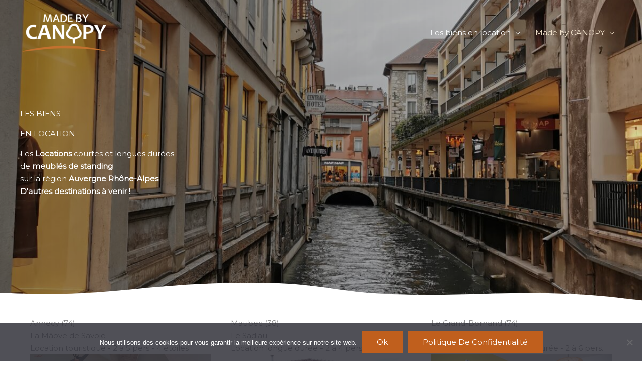

--- FILE ---
content_type: text/html; charset=utf-8
request_url: https://www.google.com/recaptcha/api2/anchor?ar=1&k=6Lc_C6ciAAAAAHvIPHb7Bw_---TkapnpLws9hjY_&co=aHR0cHM6Ly9tYWRlYnljYW5vcHkuZnI6NDQz&hl=en&v=PoyoqOPhxBO7pBk68S4YbpHZ&size=invisible&anchor-ms=20000&execute-ms=30000&cb=ns3ifsv8iixi
body_size: 48484
content:
<!DOCTYPE HTML><html dir="ltr" lang="en"><head><meta http-equiv="Content-Type" content="text/html; charset=UTF-8">
<meta http-equiv="X-UA-Compatible" content="IE=edge">
<title>reCAPTCHA</title>
<style type="text/css">
/* cyrillic-ext */
@font-face {
  font-family: 'Roboto';
  font-style: normal;
  font-weight: 400;
  font-stretch: 100%;
  src: url(//fonts.gstatic.com/s/roboto/v48/KFO7CnqEu92Fr1ME7kSn66aGLdTylUAMa3GUBHMdazTgWw.woff2) format('woff2');
  unicode-range: U+0460-052F, U+1C80-1C8A, U+20B4, U+2DE0-2DFF, U+A640-A69F, U+FE2E-FE2F;
}
/* cyrillic */
@font-face {
  font-family: 'Roboto';
  font-style: normal;
  font-weight: 400;
  font-stretch: 100%;
  src: url(//fonts.gstatic.com/s/roboto/v48/KFO7CnqEu92Fr1ME7kSn66aGLdTylUAMa3iUBHMdazTgWw.woff2) format('woff2');
  unicode-range: U+0301, U+0400-045F, U+0490-0491, U+04B0-04B1, U+2116;
}
/* greek-ext */
@font-face {
  font-family: 'Roboto';
  font-style: normal;
  font-weight: 400;
  font-stretch: 100%;
  src: url(//fonts.gstatic.com/s/roboto/v48/KFO7CnqEu92Fr1ME7kSn66aGLdTylUAMa3CUBHMdazTgWw.woff2) format('woff2');
  unicode-range: U+1F00-1FFF;
}
/* greek */
@font-face {
  font-family: 'Roboto';
  font-style: normal;
  font-weight: 400;
  font-stretch: 100%;
  src: url(//fonts.gstatic.com/s/roboto/v48/KFO7CnqEu92Fr1ME7kSn66aGLdTylUAMa3-UBHMdazTgWw.woff2) format('woff2');
  unicode-range: U+0370-0377, U+037A-037F, U+0384-038A, U+038C, U+038E-03A1, U+03A3-03FF;
}
/* math */
@font-face {
  font-family: 'Roboto';
  font-style: normal;
  font-weight: 400;
  font-stretch: 100%;
  src: url(//fonts.gstatic.com/s/roboto/v48/KFO7CnqEu92Fr1ME7kSn66aGLdTylUAMawCUBHMdazTgWw.woff2) format('woff2');
  unicode-range: U+0302-0303, U+0305, U+0307-0308, U+0310, U+0312, U+0315, U+031A, U+0326-0327, U+032C, U+032F-0330, U+0332-0333, U+0338, U+033A, U+0346, U+034D, U+0391-03A1, U+03A3-03A9, U+03B1-03C9, U+03D1, U+03D5-03D6, U+03F0-03F1, U+03F4-03F5, U+2016-2017, U+2034-2038, U+203C, U+2040, U+2043, U+2047, U+2050, U+2057, U+205F, U+2070-2071, U+2074-208E, U+2090-209C, U+20D0-20DC, U+20E1, U+20E5-20EF, U+2100-2112, U+2114-2115, U+2117-2121, U+2123-214F, U+2190, U+2192, U+2194-21AE, U+21B0-21E5, U+21F1-21F2, U+21F4-2211, U+2213-2214, U+2216-22FF, U+2308-230B, U+2310, U+2319, U+231C-2321, U+2336-237A, U+237C, U+2395, U+239B-23B7, U+23D0, U+23DC-23E1, U+2474-2475, U+25AF, U+25B3, U+25B7, U+25BD, U+25C1, U+25CA, U+25CC, U+25FB, U+266D-266F, U+27C0-27FF, U+2900-2AFF, U+2B0E-2B11, U+2B30-2B4C, U+2BFE, U+3030, U+FF5B, U+FF5D, U+1D400-1D7FF, U+1EE00-1EEFF;
}
/* symbols */
@font-face {
  font-family: 'Roboto';
  font-style: normal;
  font-weight: 400;
  font-stretch: 100%;
  src: url(//fonts.gstatic.com/s/roboto/v48/KFO7CnqEu92Fr1ME7kSn66aGLdTylUAMaxKUBHMdazTgWw.woff2) format('woff2');
  unicode-range: U+0001-000C, U+000E-001F, U+007F-009F, U+20DD-20E0, U+20E2-20E4, U+2150-218F, U+2190, U+2192, U+2194-2199, U+21AF, U+21E6-21F0, U+21F3, U+2218-2219, U+2299, U+22C4-22C6, U+2300-243F, U+2440-244A, U+2460-24FF, U+25A0-27BF, U+2800-28FF, U+2921-2922, U+2981, U+29BF, U+29EB, U+2B00-2BFF, U+4DC0-4DFF, U+FFF9-FFFB, U+10140-1018E, U+10190-1019C, U+101A0, U+101D0-101FD, U+102E0-102FB, U+10E60-10E7E, U+1D2C0-1D2D3, U+1D2E0-1D37F, U+1F000-1F0FF, U+1F100-1F1AD, U+1F1E6-1F1FF, U+1F30D-1F30F, U+1F315, U+1F31C, U+1F31E, U+1F320-1F32C, U+1F336, U+1F378, U+1F37D, U+1F382, U+1F393-1F39F, U+1F3A7-1F3A8, U+1F3AC-1F3AF, U+1F3C2, U+1F3C4-1F3C6, U+1F3CA-1F3CE, U+1F3D4-1F3E0, U+1F3ED, U+1F3F1-1F3F3, U+1F3F5-1F3F7, U+1F408, U+1F415, U+1F41F, U+1F426, U+1F43F, U+1F441-1F442, U+1F444, U+1F446-1F449, U+1F44C-1F44E, U+1F453, U+1F46A, U+1F47D, U+1F4A3, U+1F4B0, U+1F4B3, U+1F4B9, U+1F4BB, U+1F4BF, U+1F4C8-1F4CB, U+1F4D6, U+1F4DA, U+1F4DF, U+1F4E3-1F4E6, U+1F4EA-1F4ED, U+1F4F7, U+1F4F9-1F4FB, U+1F4FD-1F4FE, U+1F503, U+1F507-1F50B, U+1F50D, U+1F512-1F513, U+1F53E-1F54A, U+1F54F-1F5FA, U+1F610, U+1F650-1F67F, U+1F687, U+1F68D, U+1F691, U+1F694, U+1F698, U+1F6AD, U+1F6B2, U+1F6B9-1F6BA, U+1F6BC, U+1F6C6-1F6CF, U+1F6D3-1F6D7, U+1F6E0-1F6EA, U+1F6F0-1F6F3, U+1F6F7-1F6FC, U+1F700-1F7FF, U+1F800-1F80B, U+1F810-1F847, U+1F850-1F859, U+1F860-1F887, U+1F890-1F8AD, U+1F8B0-1F8BB, U+1F8C0-1F8C1, U+1F900-1F90B, U+1F93B, U+1F946, U+1F984, U+1F996, U+1F9E9, U+1FA00-1FA6F, U+1FA70-1FA7C, U+1FA80-1FA89, U+1FA8F-1FAC6, U+1FACE-1FADC, U+1FADF-1FAE9, U+1FAF0-1FAF8, U+1FB00-1FBFF;
}
/* vietnamese */
@font-face {
  font-family: 'Roboto';
  font-style: normal;
  font-weight: 400;
  font-stretch: 100%;
  src: url(//fonts.gstatic.com/s/roboto/v48/KFO7CnqEu92Fr1ME7kSn66aGLdTylUAMa3OUBHMdazTgWw.woff2) format('woff2');
  unicode-range: U+0102-0103, U+0110-0111, U+0128-0129, U+0168-0169, U+01A0-01A1, U+01AF-01B0, U+0300-0301, U+0303-0304, U+0308-0309, U+0323, U+0329, U+1EA0-1EF9, U+20AB;
}
/* latin-ext */
@font-face {
  font-family: 'Roboto';
  font-style: normal;
  font-weight: 400;
  font-stretch: 100%;
  src: url(//fonts.gstatic.com/s/roboto/v48/KFO7CnqEu92Fr1ME7kSn66aGLdTylUAMa3KUBHMdazTgWw.woff2) format('woff2');
  unicode-range: U+0100-02BA, U+02BD-02C5, U+02C7-02CC, U+02CE-02D7, U+02DD-02FF, U+0304, U+0308, U+0329, U+1D00-1DBF, U+1E00-1E9F, U+1EF2-1EFF, U+2020, U+20A0-20AB, U+20AD-20C0, U+2113, U+2C60-2C7F, U+A720-A7FF;
}
/* latin */
@font-face {
  font-family: 'Roboto';
  font-style: normal;
  font-weight: 400;
  font-stretch: 100%;
  src: url(//fonts.gstatic.com/s/roboto/v48/KFO7CnqEu92Fr1ME7kSn66aGLdTylUAMa3yUBHMdazQ.woff2) format('woff2');
  unicode-range: U+0000-00FF, U+0131, U+0152-0153, U+02BB-02BC, U+02C6, U+02DA, U+02DC, U+0304, U+0308, U+0329, U+2000-206F, U+20AC, U+2122, U+2191, U+2193, U+2212, U+2215, U+FEFF, U+FFFD;
}
/* cyrillic-ext */
@font-face {
  font-family: 'Roboto';
  font-style: normal;
  font-weight: 500;
  font-stretch: 100%;
  src: url(//fonts.gstatic.com/s/roboto/v48/KFO7CnqEu92Fr1ME7kSn66aGLdTylUAMa3GUBHMdazTgWw.woff2) format('woff2');
  unicode-range: U+0460-052F, U+1C80-1C8A, U+20B4, U+2DE0-2DFF, U+A640-A69F, U+FE2E-FE2F;
}
/* cyrillic */
@font-face {
  font-family: 'Roboto';
  font-style: normal;
  font-weight: 500;
  font-stretch: 100%;
  src: url(//fonts.gstatic.com/s/roboto/v48/KFO7CnqEu92Fr1ME7kSn66aGLdTylUAMa3iUBHMdazTgWw.woff2) format('woff2');
  unicode-range: U+0301, U+0400-045F, U+0490-0491, U+04B0-04B1, U+2116;
}
/* greek-ext */
@font-face {
  font-family: 'Roboto';
  font-style: normal;
  font-weight: 500;
  font-stretch: 100%;
  src: url(//fonts.gstatic.com/s/roboto/v48/KFO7CnqEu92Fr1ME7kSn66aGLdTylUAMa3CUBHMdazTgWw.woff2) format('woff2');
  unicode-range: U+1F00-1FFF;
}
/* greek */
@font-face {
  font-family: 'Roboto';
  font-style: normal;
  font-weight: 500;
  font-stretch: 100%;
  src: url(//fonts.gstatic.com/s/roboto/v48/KFO7CnqEu92Fr1ME7kSn66aGLdTylUAMa3-UBHMdazTgWw.woff2) format('woff2');
  unicode-range: U+0370-0377, U+037A-037F, U+0384-038A, U+038C, U+038E-03A1, U+03A3-03FF;
}
/* math */
@font-face {
  font-family: 'Roboto';
  font-style: normal;
  font-weight: 500;
  font-stretch: 100%;
  src: url(//fonts.gstatic.com/s/roboto/v48/KFO7CnqEu92Fr1ME7kSn66aGLdTylUAMawCUBHMdazTgWw.woff2) format('woff2');
  unicode-range: U+0302-0303, U+0305, U+0307-0308, U+0310, U+0312, U+0315, U+031A, U+0326-0327, U+032C, U+032F-0330, U+0332-0333, U+0338, U+033A, U+0346, U+034D, U+0391-03A1, U+03A3-03A9, U+03B1-03C9, U+03D1, U+03D5-03D6, U+03F0-03F1, U+03F4-03F5, U+2016-2017, U+2034-2038, U+203C, U+2040, U+2043, U+2047, U+2050, U+2057, U+205F, U+2070-2071, U+2074-208E, U+2090-209C, U+20D0-20DC, U+20E1, U+20E5-20EF, U+2100-2112, U+2114-2115, U+2117-2121, U+2123-214F, U+2190, U+2192, U+2194-21AE, U+21B0-21E5, U+21F1-21F2, U+21F4-2211, U+2213-2214, U+2216-22FF, U+2308-230B, U+2310, U+2319, U+231C-2321, U+2336-237A, U+237C, U+2395, U+239B-23B7, U+23D0, U+23DC-23E1, U+2474-2475, U+25AF, U+25B3, U+25B7, U+25BD, U+25C1, U+25CA, U+25CC, U+25FB, U+266D-266F, U+27C0-27FF, U+2900-2AFF, U+2B0E-2B11, U+2B30-2B4C, U+2BFE, U+3030, U+FF5B, U+FF5D, U+1D400-1D7FF, U+1EE00-1EEFF;
}
/* symbols */
@font-face {
  font-family: 'Roboto';
  font-style: normal;
  font-weight: 500;
  font-stretch: 100%;
  src: url(//fonts.gstatic.com/s/roboto/v48/KFO7CnqEu92Fr1ME7kSn66aGLdTylUAMaxKUBHMdazTgWw.woff2) format('woff2');
  unicode-range: U+0001-000C, U+000E-001F, U+007F-009F, U+20DD-20E0, U+20E2-20E4, U+2150-218F, U+2190, U+2192, U+2194-2199, U+21AF, U+21E6-21F0, U+21F3, U+2218-2219, U+2299, U+22C4-22C6, U+2300-243F, U+2440-244A, U+2460-24FF, U+25A0-27BF, U+2800-28FF, U+2921-2922, U+2981, U+29BF, U+29EB, U+2B00-2BFF, U+4DC0-4DFF, U+FFF9-FFFB, U+10140-1018E, U+10190-1019C, U+101A0, U+101D0-101FD, U+102E0-102FB, U+10E60-10E7E, U+1D2C0-1D2D3, U+1D2E0-1D37F, U+1F000-1F0FF, U+1F100-1F1AD, U+1F1E6-1F1FF, U+1F30D-1F30F, U+1F315, U+1F31C, U+1F31E, U+1F320-1F32C, U+1F336, U+1F378, U+1F37D, U+1F382, U+1F393-1F39F, U+1F3A7-1F3A8, U+1F3AC-1F3AF, U+1F3C2, U+1F3C4-1F3C6, U+1F3CA-1F3CE, U+1F3D4-1F3E0, U+1F3ED, U+1F3F1-1F3F3, U+1F3F5-1F3F7, U+1F408, U+1F415, U+1F41F, U+1F426, U+1F43F, U+1F441-1F442, U+1F444, U+1F446-1F449, U+1F44C-1F44E, U+1F453, U+1F46A, U+1F47D, U+1F4A3, U+1F4B0, U+1F4B3, U+1F4B9, U+1F4BB, U+1F4BF, U+1F4C8-1F4CB, U+1F4D6, U+1F4DA, U+1F4DF, U+1F4E3-1F4E6, U+1F4EA-1F4ED, U+1F4F7, U+1F4F9-1F4FB, U+1F4FD-1F4FE, U+1F503, U+1F507-1F50B, U+1F50D, U+1F512-1F513, U+1F53E-1F54A, U+1F54F-1F5FA, U+1F610, U+1F650-1F67F, U+1F687, U+1F68D, U+1F691, U+1F694, U+1F698, U+1F6AD, U+1F6B2, U+1F6B9-1F6BA, U+1F6BC, U+1F6C6-1F6CF, U+1F6D3-1F6D7, U+1F6E0-1F6EA, U+1F6F0-1F6F3, U+1F6F7-1F6FC, U+1F700-1F7FF, U+1F800-1F80B, U+1F810-1F847, U+1F850-1F859, U+1F860-1F887, U+1F890-1F8AD, U+1F8B0-1F8BB, U+1F8C0-1F8C1, U+1F900-1F90B, U+1F93B, U+1F946, U+1F984, U+1F996, U+1F9E9, U+1FA00-1FA6F, U+1FA70-1FA7C, U+1FA80-1FA89, U+1FA8F-1FAC6, U+1FACE-1FADC, U+1FADF-1FAE9, U+1FAF0-1FAF8, U+1FB00-1FBFF;
}
/* vietnamese */
@font-face {
  font-family: 'Roboto';
  font-style: normal;
  font-weight: 500;
  font-stretch: 100%;
  src: url(//fonts.gstatic.com/s/roboto/v48/KFO7CnqEu92Fr1ME7kSn66aGLdTylUAMa3OUBHMdazTgWw.woff2) format('woff2');
  unicode-range: U+0102-0103, U+0110-0111, U+0128-0129, U+0168-0169, U+01A0-01A1, U+01AF-01B0, U+0300-0301, U+0303-0304, U+0308-0309, U+0323, U+0329, U+1EA0-1EF9, U+20AB;
}
/* latin-ext */
@font-face {
  font-family: 'Roboto';
  font-style: normal;
  font-weight: 500;
  font-stretch: 100%;
  src: url(//fonts.gstatic.com/s/roboto/v48/KFO7CnqEu92Fr1ME7kSn66aGLdTylUAMa3KUBHMdazTgWw.woff2) format('woff2');
  unicode-range: U+0100-02BA, U+02BD-02C5, U+02C7-02CC, U+02CE-02D7, U+02DD-02FF, U+0304, U+0308, U+0329, U+1D00-1DBF, U+1E00-1E9F, U+1EF2-1EFF, U+2020, U+20A0-20AB, U+20AD-20C0, U+2113, U+2C60-2C7F, U+A720-A7FF;
}
/* latin */
@font-face {
  font-family: 'Roboto';
  font-style: normal;
  font-weight: 500;
  font-stretch: 100%;
  src: url(//fonts.gstatic.com/s/roboto/v48/KFO7CnqEu92Fr1ME7kSn66aGLdTylUAMa3yUBHMdazQ.woff2) format('woff2');
  unicode-range: U+0000-00FF, U+0131, U+0152-0153, U+02BB-02BC, U+02C6, U+02DA, U+02DC, U+0304, U+0308, U+0329, U+2000-206F, U+20AC, U+2122, U+2191, U+2193, U+2212, U+2215, U+FEFF, U+FFFD;
}
/* cyrillic-ext */
@font-face {
  font-family: 'Roboto';
  font-style: normal;
  font-weight: 900;
  font-stretch: 100%;
  src: url(//fonts.gstatic.com/s/roboto/v48/KFO7CnqEu92Fr1ME7kSn66aGLdTylUAMa3GUBHMdazTgWw.woff2) format('woff2');
  unicode-range: U+0460-052F, U+1C80-1C8A, U+20B4, U+2DE0-2DFF, U+A640-A69F, U+FE2E-FE2F;
}
/* cyrillic */
@font-face {
  font-family: 'Roboto';
  font-style: normal;
  font-weight: 900;
  font-stretch: 100%;
  src: url(//fonts.gstatic.com/s/roboto/v48/KFO7CnqEu92Fr1ME7kSn66aGLdTylUAMa3iUBHMdazTgWw.woff2) format('woff2');
  unicode-range: U+0301, U+0400-045F, U+0490-0491, U+04B0-04B1, U+2116;
}
/* greek-ext */
@font-face {
  font-family: 'Roboto';
  font-style: normal;
  font-weight: 900;
  font-stretch: 100%;
  src: url(//fonts.gstatic.com/s/roboto/v48/KFO7CnqEu92Fr1ME7kSn66aGLdTylUAMa3CUBHMdazTgWw.woff2) format('woff2');
  unicode-range: U+1F00-1FFF;
}
/* greek */
@font-face {
  font-family: 'Roboto';
  font-style: normal;
  font-weight: 900;
  font-stretch: 100%;
  src: url(//fonts.gstatic.com/s/roboto/v48/KFO7CnqEu92Fr1ME7kSn66aGLdTylUAMa3-UBHMdazTgWw.woff2) format('woff2');
  unicode-range: U+0370-0377, U+037A-037F, U+0384-038A, U+038C, U+038E-03A1, U+03A3-03FF;
}
/* math */
@font-face {
  font-family: 'Roboto';
  font-style: normal;
  font-weight: 900;
  font-stretch: 100%;
  src: url(//fonts.gstatic.com/s/roboto/v48/KFO7CnqEu92Fr1ME7kSn66aGLdTylUAMawCUBHMdazTgWw.woff2) format('woff2');
  unicode-range: U+0302-0303, U+0305, U+0307-0308, U+0310, U+0312, U+0315, U+031A, U+0326-0327, U+032C, U+032F-0330, U+0332-0333, U+0338, U+033A, U+0346, U+034D, U+0391-03A1, U+03A3-03A9, U+03B1-03C9, U+03D1, U+03D5-03D6, U+03F0-03F1, U+03F4-03F5, U+2016-2017, U+2034-2038, U+203C, U+2040, U+2043, U+2047, U+2050, U+2057, U+205F, U+2070-2071, U+2074-208E, U+2090-209C, U+20D0-20DC, U+20E1, U+20E5-20EF, U+2100-2112, U+2114-2115, U+2117-2121, U+2123-214F, U+2190, U+2192, U+2194-21AE, U+21B0-21E5, U+21F1-21F2, U+21F4-2211, U+2213-2214, U+2216-22FF, U+2308-230B, U+2310, U+2319, U+231C-2321, U+2336-237A, U+237C, U+2395, U+239B-23B7, U+23D0, U+23DC-23E1, U+2474-2475, U+25AF, U+25B3, U+25B7, U+25BD, U+25C1, U+25CA, U+25CC, U+25FB, U+266D-266F, U+27C0-27FF, U+2900-2AFF, U+2B0E-2B11, U+2B30-2B4C, U+2BFE, U+3030, U+FF5B, U+FF5D, U+1D400-1D7FF, U+1EE00-1EEFF;
}
/* symbols */
@font-face {
  font-family: 'Roboto';
  font-style: normal;
  font-weight: 900;
  font-stretch: 100%;
  src: url(//fonts.gstatic.com/s/roboto/v48/KFO7CnqEu92Fr1ME7kSn66aGLdTylUAMaxKUBHMdazTgWw.woff2) format('woff2');
  unicode-range: U+0001-000C, U+000E-001F, U+007F-009F, U+20DD-20E0, U+20E2-20E4, U+2150-218F, U+2190, U+2192, U+2194-2199, U+21AF, U+21E6-21F0, U+21F3, U+2218-2219, U+2299, U+22C4-22C6, U+2300-243F, U+2440-244A, U+2460-24FF, U+25A0-27BF, U+2800-28FF, U+2921-2922, U+2981, U+29BF, U+29EB, U+2B00-2BFF, U+4DC0-4DFF, U+FFF9-FFFB, U+10140-1018E, U+10190-1019C, U+101A0, U+101D0-101FD, U+102E0-102FB, U+10E60-10E7E, U+1D2C0-1D2D3, U+1D2E0-1D37F, U+1F000-1F0FF, U+1F100-1F1AD, U+1F1E6-1F1FF, U+1F30D-1F30F, U+1F315, U+1F31C, U+1F31E, U+1F320-1F32C, U+1F336, U+1F378, U+1F37D, U+1F382, U+1F393-1F39F, U+1F3A7-1F3A8, U+1F3AC-1F3AF, U+1F3C2, U+1F3C4-1F3C6, U+1F3CA-1F3CE, U+1F3D4-1F3E0, U+1F3ED, U+1F3F1-1F3F3, U+1F3F5-1F3F7, U+1F408, U+1F415, U+1F41F, U+1F426, U+1F43F, U+1F441-1F442, U+1F444, U+1F446-1F449, U+1F44C-1F44E, U+1F453, U+1F46A, U+1F47D, U+1F4A3, U+1F4B0, U+1F4B3, U+1F4B9, U+1F4BB, U+1F4BF, U+1F4C8-1F4CB, U+1F4D6, U+1F4DA, U+1F4DF, U+1F4E3-1F4E6, U+1F4EA-1F4ED, U+1F4F7, U+1F4F9-1F4FB, U+1F4FD-1F4FE, U+1F503, U+1F507-1F50B, U+1F50D, U+1F512-1F513, U+1F53E-1F54A, U+1F54F-1F5FA, U+1F610, U+1F650-1F67F, U+1F687, U+1F68D, U+1F691, U+1F694, U+1F698, U+1F6AD, U+1F6B2, U+1F6B9-1F6BA, U+1F6BC, U+1F6C6-1F6CF, U+1F6D3-1F6D7, U+1F6E0-1F6EA, U+1F6F0-1F6F3, U+1F6F7-1F6FC, U+1F700-1F7FF, U+1F800-1F80B, U+1F810-1F847, U+1F850-1F859, U+1F860-1F887, U+1F890-1F8AD, U+1F8B0-1F8BB, U+1F8C0-1F8C1, U+1F900-1F90B, U+1F93B, U+1F946, U+1F984, U+1F996, U+1F9E9, U+1FA00-1FA6F, U+1FA70-1FA7C, U+1FA80-1FA89, U+1FA8F-1FAC6, U+1FACE-1FADC, U+1FADF-1FAE9, U+1FAF0-1FAF8, U+1FB00-1FBFF;
}
/* vietnamese */
@font-face {
  font-family: 'Roboto';
  font-style: normal;
  font-weight: 900;
  font-stretch: 100%;
  src: url(//fonts.gstatic.com/s/roboto/v48/KFO7CnqEu92Fr1ME7kSn66aGLdTylUAMa3OUBHMdazTgWw.woff2) format('woff2');
  unicode-range: U+0102-0103, U+0110-0111, U+0128-0129, U+0168-0169, U+01A0-01A1, U+01AF-01B0, U+0300-0301, U+0303-0304, U+0308-0309, U+0323, U+0329, U+1EA0-1EF9, U+20AB;
}
/* latin-ext */
@font-face {
  font-family: 'Roboto';
  font-style: normal;
  font-weight: 900;
  font-stretch: 100%;
  src: url(//fonts.gstatic.com/s/roboto/v48/KFO7CnqEu92Fr1ME7kSn66aGLdTylUAMa3KUBHMdazTgWw.woff2) format('woff2');
  unicode-range: U+0100-02BA, U+02BD-02C5, U+02C7-02CC, U+02CE-02D7, U+02DD-02FF, U+0304, U+0308, U+0329, U+1D00-1DBF, U+1E00-1E9F, U+1EF2-1EFF, U+2020, U+20A0-20AB, U+20AD-20C0, U+2113, U+2C60-2C7F, U+A720-A7FF;
}
/* latin */
@font-face {
  font-family: 'Roboto';
  font-style: normal;
  font-weight: 900;
  font-stretch: 100%;
  src: url(//fonts.gstatic.com/s/roboto/v48/KFO7CnqEu92Fr1ME7kSn66aGLdTylUAMa3yUBHMdazQ.woff2) format('woff2');
  unicode-range: U+0000-00FF, U+0131, U+0152-0153, U+02BB-02BC, U+02C6, U+02DA, U+02DC, U+0304, U+0308, U+0329, U+2000-206F, U+20AC, U+2122, U+2191, U+2193, U+2212, U+2215, U+FEFF, U+FFFD;
}

</style>
<link rel="stylesheet" type="text/css" href="https://www.gstatic.com/recaptcha/releases/PoyoqOPhxBO7pBk68S4YbpHZ/styles__ltr.css">
<script nonce="VJ2FEhvSBHEz_zn1seGerA" type="text/javascript">window['__recaptcha_api'] = 'https://www.google.com/recaptcha/api2/';</script>
<script type="text/javascript" src="https://www.gstatic.com/recaptcha/releases/PoyoqOPhxBO7pBk68S4YbpHZ/recaptcha__en.js" nonce="VJ2FEhvSBHEz_zn1seGerA">
      
    </script></head>
<body><div id="rc-anchor-alert" class="rc-anchor-alert"></div>
<input type="hidden" id="recaptcha-token" value="[base64]">
<script type="text/javascript" nonce="VJ2FEhvSBHEz_zn1seGerA">
      recaptcha.anchor.Main.init("[\x22ainput\x22,[\x22bgdata\x22,\x22\x22,\[base64]/[base64]/[base64]/[base64]/[base64]/[base64]/[base64]/[base64]/[base64]/[base64]\\u003d\x22,\[base64]\\u003d\\u003d\x22,\x22wrFgw5VJw6YOw4o8KjvCihnDplEGw5TCoiBCC8Ozwqsgwp5WGMKbw6zCssOYPsK9wpLDqA3CmjXCnDbDlsKYOyUuwoBLWXI4wq7Dono9MhvCk8KOO8KXNX7DhsOER8O/QsKmQ3jDvCXCrMONd0smXcOqc8KRwo3DoX/Ds043wqrDhMO9V8Ohw53Co0nDicODw4PDhMKALsOBwpHDoRR2w7pyI8Knw6PDmXdXWW3DiD5nw6/CjsKYVsO1w5zDrMK6CMK0w7JbTMOhZMKqIcK7LWwgwplvwqF+woR2wpnDhmRqwpxRQW3CrkwzwqXDmsOUGQkff3F6cyLDhMOGwrPDoj5Nw4MgHzBZAnBawok9W3kCIU0yGk/ChAF5w6nDpyLCjcKrw53Ch0Z7LkESwpDDiF/CpMOrw6ZLw4Zdw7XDncKgwoMvcRLCh8K3wq8PwoRnwoHCicKGw4rDtFVXexlgw6xVNlohVBHDj8KuwrtVW3dGQnM/wq3CnnTDt2zDpzDCuC/DkcKdXjoGw7HDug1gw6/Ci8OINzXDm8OHRcKhwpJnTsKyw7RFFR7DsH7DsHzDlEpWwrNhw7cpdcKxw6kiwoBBIjxiw7XCphPDkkU/w6ldZDnCvcKrciIgwokyW8OlXMO+wo3DiMKpZ01GwqEBwq0cGcOZw4IRNsKhw4thasKRwp1LZ8OWwowqP8KyB8O7BMK5G8Otd8OyMRfCgMKsw69xwoXDpDPCrUnChsKswoQHZVkKF0fCk8OuwrrDiAzCssKTfMKQIjscSsK/wo1AEMOAwoMYTMOSwptfW8O4NMOqw4YyCcKJCcONwq3CmX5Pw7wYX1bDuVPCm8K/wpvDkmYOAijDscOtwpA9w4XCqMOHw6jDq3TCmAs9Em08D8O9wqRraMO8w53ClsKIR8KxDcKowpAjwp/DgX7Cq8K3eFUvGAbDg8KHF8OIwpHDvcKSZD/CtwXDsXxGw7LChsO6w5wXwrPCrG7Dq3LDpR9ZR18cE8KebsOPVsOnw7cOwrEJIBrDrGcUw4dvB2LDisO9wpRmVsK3woc7c1tGwrhFw4Y6c8O8fRjDpFUsfMO0PhAZScKKwqgcw7nDqMOCWxHDoRzDkS3ClcO5Mz/CvsOuw6vDhm/CnsOjwpbDsQtYw43CvMOmMRNywqI8w587HR/DsUxLMcOgwrh8wp/DsBV1woNiQ8ORQMKJwoLCkcKRwp7CqWsswpJrwrvCgMOHwpzDrW7DlsOcCMKlwpHCsTJCBnciHjPCo8K1wolUw5BEwqE0GMKdLMKbwrLDuAXCqzwRw7xdFX/DqcKuwoFceGF3PcKFwqo8Z8OXcF99w7A6wpNhCx7ChMORw4/Ci8OkKQxpw5TDkcKOwp/DsRLDnFXDi2/[base64]/DssK1w44KLSHDqcOXY0JxGcKkw6vCksO3w6/DjsOqwqDDk8O6wqLCuH5jS8KHw4kLRwkjw5nDpDzDjsOiw5HDksOLccOnwq/CocOtwqXCvyhcwq8Ra8O5wqNwwoZSw5vDnsKjDnXDlxDCqxxgwqw/QMOkwr3DmsKSRcK4w43CjsKWw5t0EBDDkcKzwrnCs8O7WXfDngxtwoLDqAczw5XCqXbCmGRcOlVLaMOmCAhPcnTDj1jCrcO2w7PCg8OyGkzCsBPCtAMjFRzCusOkw4FtwoB0wphPwoJMZSPCjF3DvsO5d8OteMK+eGARwq/ClkE/w53Chl/CiMO4YsOLSTzCiMO6wp7DqcKMw64Vw4nCk8KTwonCgERXwoBoG1/DpcKsw6DCqcK2Tg8oFwIfwqcgPMKTwqJqGcO/wozCtMOEwrLDjsKHw4pKw7LCvMOaw5lqw7FowrjCuzg6BsKKS3dGwp7CscOgwoBRw5hzw5bDoyM2YsKiFMO+Ckw9UEd3J0MwUxbCtwrDsxbCksK3wrg0wqzDp8OPXko/[base64]/[base64]/wp/Dp8Oswok/w40dw5ofwpvDh8KFd8OePMOzwop2wo/CsVTCtsO3K0x2ZcOKE8KTcF94REvCusOoZMO+w6oXMcK2wrVAwrB2wppDTsKnwoLCtMOdwoYDGMKKSsOPQz/Dq8KYwqXDhcK0wrHChnJrO8KRwpfCnkgaw67DjMOeC8ONw4bClMOjWVhxw7rCtz0RwpbChsKYalc9dcOFZBXDlcO0wo3DmilKEsK/K0DDlcKWXz4KecOWaU1Nw4TCmkkkw7BWAE7DvsKPwq7DkMOjw6jDlcOyWsOvw6PCjsOKUsOtw7fDhcKQwpvDhHwuFcOtwqLDhsORw6YMHx4HRsOsw6/DvzJKw4Bzw5TDt01UwoPDk07CicKNw4HDvcO5woPCicKJdcOlM8KJdcOmw4B/wrxCw5Ulw53CucOTw60uU8KVb0LClR/CuDDDn8K2wp/CrVfCv8K0dTd2cSfCuyrClsOyH8KbcH7CvsKbX3IyRcOpdUfCscK0McOaw61wan0Bw5nDrMKqwqPDkC4cwqTDlMK5G8K/AcOkfjXDll5wewrDijbCtxXDkHAMwo5IYsOWw7lUUsO9fcKvWcOnwqZbLRXDk8OLw4lwFMO6wp4GwrXCkxd/[base64]/DjErDqAPDqCMjAsOQG8KUHsOaw4w5w4ESwrLDicKGwq/CvBHCqMOjwqAawojDnwLDgmhOaAwACWHCv8KAwowbN8O5wq1/wpUhwrwrcMOow6/CvcOlQBh1P8OkwpRCw57CoypMLMOBSnjCg8ObE8Kuc8O2wolOw4JiecObG8KbIsOJw4zCl8O/wpTCiMOUAR/CtMOCwqMBw6/DiWx9wrVEwrvDuwQhwpPCpjtEwozDqsKLKAo4AMKCw6Z2PX/Dhn/[base64]/CicO6w7htY8OwTTbCvi3CicK6XlLCnhB/G8KRwq8nw5PCmsKlEQHChX4FFMKKGMK6NiMSwqI2WsOwHMOIRMKIwrAqwpYvR8OQwpY2JRBsw5N0S8O2wo1Jw6NPw6fCqEhKGMOLwoMiw5cQw6TDt8O0wozCmMKoTMKYR0cvw6x/a8OOwqLCqhPDlMKuwoLCr8KPDh3DtjvCpcK0XcOkJlUALkIQw6PDt8OXw783wpRGw6xXw7JTfwN9I0E5wp/CnWxcHsOjwpjCjMKYP3jDjMKGXRUPwohadsO1w4DDj8O9w6lEAGMaw5RyYMOoLDXDhMK9wpIrw57DscOwBMK6TMO+acORXsOvw73DvcOjwqPDgSPCk8KXTMOJwpgdDmrDjg/Cj8O7w7PDucKHw5LCrkfCl8Opw78qTMKmQsKOU2Uzw5Jdw55FcXgwA8KEdBHDghnCrMOcYwrChxHDlGcnHcK0wonCpcOdw6hrw4QNw54vfMKzVsOHccKwwpY5dMKCw4QWMB/[base64]/[base64]/[base64]/DiMOVw4JvGsOcRQAqwqjCs8KvasOdw5rDh3rCoFouXy86dQ7DlMKYwrrCqU8DQsOYHsOIwrPDo8OfN8OUwq8ICMO0wpoRwqhgwrHChMKHBMKswpbDgcKCN8OEw4rCmsOpw5jDrG7DkCh8wq1AAMKpwqDCs8KuScKVw4HDh8OcKR8/w7vDksOAN8K0csKswogQYcOLMcK8w7tCe8K7WhBdw4XCgsOrAWxrN8KDw5fDog5mCm/CqsOERMO/UmtReUbDvsO0DB9rPUVuMsOgVVHCmMK/YcKhGcKAwo3ClsOZKCXCimFEw4nDosOFwozCjMOcfivDuWjDkcOAwpcYbwfDlsOVw5XCnMK/IMKzw4E7BEDCsE5nJD3DvMOvNjHDi17DsCRUwrh8QB/[base64]/PQQdwqN3U8OHw51EWMOTcMOAw6/DvTjDqsOPw6fCiQl3woPCulnCkcK5OMKNw5HChDNNw5ltAMOkwpNWH23ChVNbQ8OIwpXDkMO8w7XCph5SwpckOQHCvw/[base64]/DhMK4w7HCkMKuVMO7BmIlKcKNaGkVw4vDg8Ocw4vCl8O4w7Bbw5VBKMO/wozDkADDrXgOw7lfw5hPwqHDpnwDDGpkwo5dwrHCoMKrcG4ITsO6w58QRm1+w6t4woM9NFY2wp/Cv1DDsWoDSMKQYBzCtcOmF15XGHzDgsOswovCkxAKcsOow5jCtCZ2JUfDqwTDrUgiwrY2J8OCw47CmcK0Wnwqw7XDsATCihwnw4wfw7PDqToyTEQ5wqDCucOrMcKsXWTChVDDrMO7wpTDrmIYa8KmelrDtCjCj8KrwqhuThvCo8K5TkcjRS/ChMOLwo4zwpHClcOnw5HCm8OJwo/CnHXChUk7Lmlrw4/DuMOaCyrCnMOPw5BTw4TDn8KBwqXDkcO3wqnCjsK0w7bCpcKjS8OaacKdw4/CmkNJw5jCoAcIRsOSExwQKcOfw5t6wphgw5XDuMOFHUt7wr0CWMOQwr52w6TCtGXCqUrCqz0cwobCm11dw5ZKOWPCrUjDt8OXJMODW3QuJMKZecOBaG/DiS/CvMKFVjLDqcOJwozClT9NcMONaMKpw4BpeMKQw5PDuggtw67CssOYMh/Drg7Cn8Kjw6fDjwzDqn04W8K6KC7Dq1zDsMOQw5cmPMKdSz0fXcKpw4PCtDXDtcK+NcOfwq3DmcKbwosregzCr17DkXgdw6x1wo/DiMKGw4nCp8K0w5rDjFhvTsKWYlZuTEfDvT4AwrHDo3HClHfDmMObw7F9wpofFMOAJ8OcfMKGwqp8ShDCjcKaw6lMG8ObVSjDqcOqwprDhcK1UQDComddasKewrrCkQbDvi/CnzvCncOeEMOww590OsO8UQkWHsOOw6nDusKewrw1CH/Di8Kxw4PCuV/[base64]/wq/CrMKrw7YRLsOsCcKlC3lba3QYeMOmwpdQwrEhwowqw6Nsw59rwqIDw4vDvMOkMS5Ow4RMYDvDtsKCPMKtw7bCrMOiMMOlCT/DkT/CkMKiVAXCgcKiwoDCt8OpasOpdcOyNMKLQQLDucKhSxMtw7dZMMOow7kzwobDrcKlPg19wohoRMKDQsKTEjXDl03Cv8K2KcOLDcKtXMOeEXdiw7AAwr0Nw5oHVMOBw7/[base64]/Dt8KWwqLCgzjCrz/CsHJBMGTDnynCuQHCosOgc8KhfkIqCnHCnMOONHDDpsODw5fDucOTOBcswpfDhRTDrcKIw7xBw7suLsK3F8KhYsKWPCfDtG/Cl8OYHEJNw4d0woV0wr/DgnMYZW8XP8OpwqttfzLDh8KwQ8KlBcK7wo1ew6HDmDPCn0vCpXzDhcOPAcK9B2hHKypiXcKhCsK6NcO6IC45w6fCsTXDgcOtXcKHwrnCt8Otw7BMQMK6wo/Cl3jCqcK3wo/CmidTwo9+w5jCrsOiw7DCuUXDtyAhwpPChcKiw5gOwrXDuzQMwpzClnxvFMOEHsOIw6Fmw5l4w7DCgcKOQDFcw7wNw6zComDCg3DDq0HDlmUtw4J0XcKfX3rDsxkYcF0LR8OUwp/CoB5Dw63Di8OJw7PDulNgO3tlwr/DtWjDuAYEX1QcHMKdwpdHVsOuw6XChydMOMKTwqzCvcKyMMOaPcOQw5tcbcOgXiUWbsKxw73Cj8KYw7I4w4tPHEDDpDfCvMKsw7DDvMKiHQMlIldaTxbDphLDk2zDi05bw5fDlX/Ci3XDg8KmwoNBwr0QO0l7EsOow7/[base64]/DjcKtFm8PLhjDpMKXQjnDiyDDmxbCiMKPw6HDnMKqBE/Doioiwqgcw7h2wqxmwrpCQMKBUx16B0/CrMK5wrQlw6J8AsOvwoQXw6PDoFvDhcK2M8Knw4fCg8KoOcO5wovCsMO8cMOXZMKmw5DDnMOdwr8Pw4QawqnDk18awqLCqCTDr8Oywrx3w6nCqMOxVTXCjMO0EgHDpUnCvcOMPHfCjsOnw5XDkQcvwq5CwqJBbcKmU2Z/eXZGw4lGwqPDrgsKZ8O0OMK0XcOOw6PCvsO3BDvChsOxfMKLF8KuwqQPw4ouw6/[base64]/Dq8Okw5BQLnrCtMKxVTTDsl4PwrLCrhLCqWrDoDZ7wpPCvTLCvxA5ODtzw4zCgnzCusOIRlBzbMOkXmjCu8OgwrbDsSrCosO1AHlWwrF7wrdpDhjCpD/CjsOpw740wrXCgTPDsltcwoPDslpLGDpjwpwRwo/Cs8Ogw4sDwoRgS8OcKWcAFVECbEjDqMKkw5g6w5ELw5LChMK0L8KcdcONMF/DtTLDisOfTisHP1pUw4J4E0vDlMKsccOrw7PDkVzCi8KbwrXDpMKhwrHDsw/CqcKqSlLDpcKPwo7Cs8Khw7jDhcO2Ik3CokzDhMKbw4vCsMKPWcOIw57DrV8iIx49S8OmaFVjEMO4O8O4BFhXwrnCp8O+YMKlREAiwrLCmlAowqkMBcKvwqLCqFsXw48cCsKhw5fCr8Ovw5LCrMK1UcKdCBgXKg/Di8Kow5cQwqwwE2Nzw4zDklLDpMK0w4/CgsOiwonCl8OowqhTQsK7WVzCrGjDncOJwrVdGMKiJXrCpDDDj8KLw6bDkMKkdwjDlMK/HQzCiEglYsOJwpXDj8KHw74kGWcIYgnClsOfw60GVMOVIX/[base64]/Cr3UCOhxZw5PClgTDoEAwSzoFahR8w7rCjSV+ChRpUMKmw6oMw7PCj8OYbcOwwrFKFMOtEcOKUGV+wqvDgybDqMKtwrbCiW/DhnPDiikZSBs3QyA6SsO0wppbwpBEAyMOwr7CjQRGw7/CpT1ywqgnDVLCkUgqwprCq8Kow4IfF3XCljjDncKLOsO0wqXChlNiNsO8w6XCscKgJUp4worDscOmEMONwpDDnHzDlWI7TcKtwpbDk8OpdsKhwpFTw4AjCHHCi8KLPwZSEh/CgwfDvcKHw4/Cp8OCw6TCvcOlbcKawrbDvhnDggrDoEk4wrDDs8KFfMKnXsKIFx4hwrk2w7d4aibCnyR6w7jDlxrCpxArw4XDgzDCumtGw6fCv2AEwrZMw5LDsjfDryIfw7XDhUFxQC1Dd3PCkiciGsO+SX7CpMOgXsONwpJlG8KwwovCiMOWw5PClA/CoiwqJzopC20tw4jDsTVPdD3DoioAwoDCksOgw45TC8OtwrXDtFkiRMKsQyjClj/Dhlgdwr/Dh8O8NwVvw7/DpQvCpcOdAcKZw7ktwpsewosYe8OPQMKRw6rCosOPMT5KwovDmsKjw6RPRcOCw43DjBrCmsOJwrkww4TCt8ONwrTCt8KPwpDDlcKxw65Hw5rDrsOiYDlmTMK5wr/[base64]/CiinClEU7w4rCj14XTUgQwrhSMcOYIMKVw4PCsEXCv0HCm8KdSMK8PwdhTgMRw6bDosKYw5/Cmk1bTjrDvjAdJsKdWSRzQTnDiH/[base64]/[base64]/Dq8OZwq3DqsKHPRFRw4HCi8O2wrHCoSbCnxV5w6h7acOdfMOywobCkMKcwonCtVXCoMOCKMKVD8Kzwo3DvU1/aWFVVcKXesKdH8KNwrfCmsOPw6EQw65iw4/ClQc5wrnCpWnDr2HCtW7Cumolw4bDnMKmYsKawptFdRgpwr3Cs8O7IX3Cu3RBwpUkwrRdPsKHa0p0TcK1FD/DhgImwokNwpfDvcO0c8KVZ8OMwqtvw73Cj8K7ZMKIa8KvTcO5K0Qiw4HCl8KDKTXCuEDDosKlQl0GcDcaBl3Co8O8OsO2w7hXFcKJw5NHGE/DpiPCtS3Cgn7CtsKwfjzDlMO/MsKnw4kfQ8KRABLCj8KEKRI6WsKiZw9uw4lNecKQYAjDn8O1wq/DhBZnQMKbXREVwpg5w4nCmcOGCMKufMOvw4Zdw4/Dl8KLw6/CpmQ9D8Krw7hAwq7Ct0cyw53CiGDCisKAw50YwonCi1TDqRF6woVHQsKTwq3ClxbCisO5wpHDq8O+wqgIG8ORw5QdTsK9DcKiYsKuwovDjQBcwrdYSkkHM0YAEjvDu8KadlrCtsO0YMOiw7fCgRrDksKOe0w/PcK/aQM7dcKeLBnDnCA9E8Kww4DCl8OvMVjCtT/DvsODwpvCgMKpYMK1w77CpBnCusKuw6xlwrkISgjDuAAbwrNIw41afWV4worCucKTO8O8D1rDtkcAwq/DjcOjwoHDpEsdwrPCicKucMKeNjJwcSHDjVIgRMO3wozDkU4sNmRieQ/Ck1bDkCUOwqYyCkfCsBbDj3ZXGMOzw7zDm0nDocOBTV5bw6R7U0Vbw4DDu8Kkw70Fwrs4w7ldwo7DixsfUHHCiW0DfMKOP8KfwqTDvQXCsR/CiQN8e8KGwqBfCBjCiMO8wq/CgiTCtcOBw5HCk2lFH2LDtkbDgcOtwptaw5DColt8w6/DvXUtwpvDnWwjbsK4TcKcfcOFwp5VwqrDjcO7NmnDgTbDnS3CmU3DslnChnXCuwzCkMK0HcKCZ8ODNcKoYXXCmld8wrbCp0omDk0HDi/DjGbCo0XCrsKKUnFiwqJBwpldw4DDh8OjUWktw5/CpcKTwofDjMKkwpPDksOIfl7ClTQRCMKPwqTDrEYowrdcbk7DsiZuw5vCgsKJZErCqsKif8O7w7bDnD8tHsOEwpfCnDxUF8OXw6cFw5drwrXDnBLCtQwpDMOvw64gw6Abw6s8esKxURnChcK+w5obG8O3b8KNKmXDssKaKkIvw6Exw47CmcKhRyDCucOXRMKvRMK/ecOResO7N8KZwozClxYGw499ZMKqa8KUw4lkw75NVMOGQsKZW8O/dMKDw6UvGkvCsn/DtcOfw7rDj8OjecO6wqbCr8Krw5ZBBcKDfcOJw4EowpRbw6xmw7VNwo3DqcKqw73DmxQhT8KxFcO8w5hqw5XDvMKcw40iQD99w4TDpGBdCBzCqkkvPMK/w5UUwr/Chx51woLDryvCicKPwrbDpcOIwo7Cm8K9wroXcsKtDnzCisKIFcOqY8KkwpRawpPDhkN9wpvDtXpjw4fDvHNkeAXDl0zCjsK5wqPDrsO+woFAFDR8w4TCisKGScOPw7B/wr/CjMONw7jDlsKsNsOIwrrClF4Tw5AFUC8ww4Qoc8KKXyFjw7o1wqDClWMUw5LCvMKnRwIbXz7DtiXCocOQw5bDjMKqwrhPX0tNwpbCoxjCgcKNBUR8woDCqsKdw5Y3CndHw4/DvF7CpMKwwp0wesKwTsKqwqfDqXjDkMKcwokawrUnAsOYw6o5YcKuwoLClsKVwo/[base64]/[base64]/w79/HMOWGhbDuwtFwoIpasKmMsKswrk8w77DocO1JsKuL8OfGiM0w7fDkMKER1pdTsKQwqkVwpPDqTbCun/[base64]/ChRfDqcKvYcK6WMOlR8OrwrYmw67Dk1New5M3cMOYw7nDnsOuXD4gworCqsKhb8K2UW4hw51Kf8OZw4dcIMO3bMOrwr8RwrnCj38fAcKEOcKnMnzDqMOQfcO4w6TCogIzMG58M0gyIlcyw6fDjRp/a8OBw4jDlcOIw6/DncOWecK/wrjDrsO0w7vDjg9jf8O+aRrDrsOaw5cIw4LDucOiI8KjYBXDgS3Cn2Rywr/CjsKcw7x4FEA+IMOtNVbCusK4woLCpUlpdMKVfgTDmS5Ow4PCscOHdEXDrS1+wpfCuS3CogZvJ3fCuBsCCSEybsKTw6vDkGrDjMOPVzkNwqxZw4fCoEcTQ8KhAh/CpyADw5jDrWcGa8Ogw6fCsxhKWDPCvcKxVhctIR/CskgNwoVrw61pZXlLwr0FJsO/W8KZFRIbJntdw6PDrMKLdjXDlTYjFBnCgX4/ZMKcBMOEw4Yuegdxw5YCwpzCizjCgMOkwqh6a0/DusKuanfCuyMuw6ZMMRs1OCx6w7PCmcOXw73DmcKfwrvDpQbDh2ZMRsOjwpltFsKhNG3DonwswrXDq8KJwrvDv8KTw4LDihPDiBrDncOtw4YZwoDCusKocE56M8KYw6LCmi/DjALClUPCt8KuHk9LHlxdH1V3wqEWw5pEw7rDmcKfwqY0w4TDtBLDlnHDkQ9rDsK4SENKGcOST8K7wpHDmsOFLhJNw5HDn8K5wqpDw5HCtsKsZWbDnsKlM1rDilhnw7o2RcK3WXRpw5Abwr0HwpvDsjfCoCt+w6XDoMK0w6NXWcOew4/DqcKbwrbDm1PChg9seRfCj8OnYAcWwrt2wpBYw5DCvQlYZMK2SGIURl3CosK7wrfDvG1XwpYkLUoIDiN9w7l/E3YWw7hRwrI+dxpnwpvDn8Kiw6rCqsKywqdJKsOEwovCmsOEMDjDknvDnsOQF8Oof8OLw6TDqcKZXyd3dVfCmHoqT8OTVcK5NHg/ZDYbwoouw7jCkcKaa2U6O8Kzw7fDtcOcEsKnwoHDmsKTR0zDpkMnwpVRIw1qw6gsw5TDmcKPN8KgegchS8KzwrAWOEFTQj/DvMOWw5ZNw4bDpCnCnCkyfSRlwoZAw7PCsMOywqtuwoDCtTPDs8O/NMOtwqnDnsOQYkjDogPDuMOCwooHVBUXw6Iowoxhw7/CqiXCrAEzesO7URMNwrDCpxbDg8K0K8KXUcOVEsOtwo3CgcKww5VPKh1rw6fDr8Oow6rDscKlw4sge8KYXMOfw6pzwrLDtWDDrsOZw5HDnUfDgHEhOyzDtsKQw6Msw4jDmU7Ck8OZYMKpJMK7w6fCscOkw55+wr/CgTTCs8Opw5LCpUbCpMOMNsOIF8OqVzbCpMK2a8KtZX9Vwq9lw5bDnknDm8OHw65Lwo8lX2x/w4nDj8Oew5rDusOnwrfDkcKDw4gbwohSFMOTRsKPw7LDr8Kcw5XChMOXw5Qnw5TDqxF8X3U1fsOgw5Ynw67CjS/DmgDDmMKBw43DpSjDucOfwrFWwpnDrn/[base64]/wojCkktkw6PDucK8w6UuGcOFAsOzGsOzeiNTR8Onw6vCj08iQsONd3UyeQLCgDXDhsKLMyh0w4HCuSdJwrxrZXDDgw03wo7DmRvDrF5lQx1/w6rDoxxYfsOWw6FXwpjDhH4cw6/CvlN4TMOVAMKZBcOSIsOlRXjDsBdhw5/[base64]/CrALCm8O7fBDCsTTDj8Oewp4mZMK2HcKzP8O5XgLDhsKNYcOYNsOTWcKRwoPDg8KPSDVKwpjCmsOuIRXCm8OeIcO5JcOPwoU8wp5QcsKIw4XDksOtbsKqRAbCtnzClcOHwp0Jwod5w7d7w4bCtlzDgk7CgyLCiz/[base64]/dMOtwr7ClcOuw6rDocKrDngsFnZ2wpDDvMKKMAnCjRVTVMOYYMO/wqHCpsOVAcKIXMKNwoLCosOawoHDlMOVPnV6w45zwpsyHcOXA8O+QsOIw5VHOsKDAnTCuU/[base64]/Dq8OZOMOiwrkwwpXCgkrDpcKhfsOecsOkVyLDnktTw54iX8OqwpTDi2t3wqQefsKeDj3Dt8Owwp9gwq7CgmVew4fCoUd2w6LCsjQHwqQuw6FnKGvCrsOKC8OHw7UDwo3CncKjw7zCoUvDjcKqaMKdw7bDp8K5X8O0wobDsXLCgsOqSV/DmlIrVsOZwp7CjcKPKBB7w5sEwocUG3YPe8OJwofDgMKvwqjClHfCqsOewoROZmvDv8OsdcOfwpjCqAZMwqvCs8Ozw511XsOnwp1pKMKLPmPCicK3OgjDrx7CkCDDvAPDj8ONw6lHwrXDrnNgDQ9zw7PDhm7DlRFgZXIdDcKQb8Kod3LDiMOPJmJPcyDCjx/[base64]/w7fCgMOxZcOOwqLCjUHDucKuw4QXworDgHXDlMKqw7lSwqxSworDr8KbFsKow6RjwrDDnn7Cqh0iw6TDsQLCnAfDpcOfSsOaQcO9IEZMwqBAwqIKwo/DvilpcxQFwqt2JsKdJ3wiwoPCg2dGMgHCq8OiS8OewpRnw5jCt8OsecO/w6XDr8KYQFDDn8KqTsKuw6TDllR1wo44w77Dn8K2en5Swp7DhxkGwobDnGDDkj8CdlnDvcKEw7TClWpKw5bCiMOKGmFtwrHDiXcmw6/CnV0dwqLDhcKgS8OCw7pEw7g5AMOyPRnDkMKtT8OqbA3Dv2drPm95MXHDmFc9Pk7DtMKTDQxiw6t/w6lWB38DQcOwwrDClRDChsKgW0PCp8KKDig0wrdnwpZSfMKONMOxwpcXwqjCt8ODw7xcwr9kwpNoOSbDrC/[base64]/JSEGw5pYwqMOw5zChG/Cq8KKwqQHGcKzwrjCrk7ClB/DlMKLWxbDtzp6BTfCgMK9Qy8pPQXDusKDbxZnesOcw7hPRsO9w7/ClRrDu1B7w7daE0RYw6Q2dVrDrVLClCzDpsOLw4jCug8/IVTCgWEyw67CscKmYSR2FlXDtjtYbcK6wrbCjlvCpifCpMOmwpbDly/[base64]/fEtiwrvDmm/[base64]/CrcOiaCJiLngDdcK/elY0wozCpRfDoFnCgkjClsOvw53CgkoLcRAew73Dl0New5l3w7tSQsKmcwbDiMKQaMOEwrVSV8OUw4/Cu8KFQxTClcKew4Jxw7vCoMO7Sg4HCMK8wrvDlcK8wrozd1ZhJCxtwqvDqsKowqfDo8OBdcOyLcOfwqvDh8O/CEhBwrQ7w4FlTRV/[base64]/Ck2TCkcONw77DisKPwowVw7bClMOacQDCggrDlHNdwooawqPDg2oRw4jDmQrCqk8bw7/[base64]/wr5kw45fwpo/UHnDiXTClsKjTTJNwq9/ecOYWsKswqwFbsKFw44Mw458DWUpw6gFw7ske8OEBXzCsy/Crh1EwqbDp8KUwpnCn8Ojw77CjyLCpWPChMKzQsKfwpjCvcKyQ8Ojw6TDiBQmwqMbDcKnw6kiwok8woTDt8K1FcKqwpxwwocDayXDtsOvwrXDkQNdwpfDv8KjNsO4wqg6wqPDmkLCrsKZwpjChcOGH0PDm3vDpcOlw6Ikwq7Dt8KiwqJrw7I4FHfDh0bCnF/CnsOXP8KkwqYoLBDDs8OGwqNRAD7DpsKxw4jChwzCnMOaw4nDosOZQWR2ZsKTCBfCscOlw70ZA8Kqw59IwpUyw6fCs8OlM3rCsMK5ZigPYcObwrIqeFNqTADDjXrCgFYGw5Upw6R5CVsAVcOFw5VzEzLDkhbDp1FPw4dMbW/[base64]/G8KdwprDi8OfwobCicKqMSrDtUfCocOBDcKvwrpEWRM/XhjDpWd8wrHDiikkcsOsworCmMOTUXoiwqwnw57DhiTDojUJw4kGY8OnIBddw6bDv3bCqDAfV2fCmxRPU8KnM8Odwr/[base64]/[base64]/Dl8O2EMKvCMOUwrNAZ1lResKgw7LCr8OqTsO8D3N6LMOhw7JJw6nDjDhAwoDDvsOfwpYswo1Sw7LCnAjCk2/Dl0LDvMK/[base64]/ScOhcMKGa27CssKFwqLCjUHCpMOMw7lZeChNwrFQw6TCrU4Tw7vDvHIUfSbDhsKHNzZow5ZZwp0ew7HDnApTw7LCjcO6DwNGG1FawqYxwofDplMrWcOHDxMPw5nDoMKVQcKFZ13Cp8KNW8K3wonDlsKZGA14JWUYw6fCiSs/wrLCqcOdwq7CkcO6DQLDtS4vGE1Gw5XDlcK0LANhwr/[base64]/DmgE5GsKPGcObf8Kewp03w4cVwpnDqGZrQkvDll8Lw4xFJR5/CMKHw7bDpiE8XnfCihzCp8OAOcOAw4bDtMOCVQYhHwFUURvCl1vCkULCmB4bw7IHw7tcwooASDgofMK6ej0nwrdLNXPCqcOtMTXCtMOkEMOoN8OZwr7Do8K0w6o7w4lVwo0fXcOXWMK/[base64]/HS9YwpwDwr7DvcK5w63DjsKWwr7Dt8KqfMONwpLDlkUSGsK2SMO7wptaw5XCpsOqRETCr8OFaRbCuMOPSsOpTwJTw63CqFvDpgrDhsKHw6zCicKLL2MifcO0w6o5XFRlw5jDjAVJf8OLw7fCvsKoREzDqiloHRPChxnDisKnwoDCuhPCisKew6HDrG/ClgzDt24qEcO6Tz4NRB/CkXxeXC0gwq3Cm8KnF01JKDLCjsOFw5wyIzFDQ1zDqMKCw57DsMKWwofCtjLDgMKSw4/ChQslwp7CgMOnwrPCkMKiaGXDrsOLwohNw4sdwp7Ch8OLw7ldwrQvMjcbNsKwRHLDtwrCncKedsOmZcOqw7HCnsORcMOnw7xgWMORTm7DszluwpR5B8O+ecO3RlkAwrsvKMKQSE3DhMKgLy/DtcKnJ8OuU2jCol9NGyLClwnCqGBkdMOvYjtkw53DlADClMOmwqsJw7tiwo3DgsOLw4ZSZW/DqMOXwqzDu27DjsKdXMKAw7bCiVvCnF/Ds8K2w5bDtGVONMKOHQ/[base64]/D8OUwq4+OMKAwpvCv8K8w513G8KLGjgawos8YsK4w4HDly4Lw47DjT8Fwqsgw6/DhsKhwoPDs8Kfw6fDikdlwrfCkzsnCCLClMKgw50lT0UvIzTCriPCgzFmwoRpwpDDqVEbwoHCoznDsGbClsKQYhvDk0fDgg0fLhTCrsKOa01NwqLCplTDnCbDil1ww6nDjcOawrDDlmx5w7MOSsOJM8Orw6LCiMOxDsO8SMOJwr7Dm8K/N8OUEMOKGcO0wpbCh8KOwp8fwozDvzk+w65mwqUrw6Q+w47DixfDpCzDvcOKwq/ClWIVwq7DvsO1OGtCwrrDuGTDlgjDk3zDgk9NwogAw4QGw6scLyVsAll2PcOTOcOTwpo7w7XCrEoxGTomw4HCr8O/[base64]/LQUxT8KXUcK1wqHDiMOTX8OmWiVvHgMuwqnCo0LCuMOiwrvCn8OjS8OhKyjCkgRxw6TCq8Kewq7Do8KzBxrCkVxzwr7CgcKaw4FYRDzCgyRywrFdwqPDontVFMOdHQrDm8OIw5tObVUtTsKpwpAzw5zCr8OYw6Q/wp/DqXc+wq5ea8OuUsODw4h+wrfDjMOfw5vCvHIfPwHDvA17b8OJwq/Dq0QgLMOpEMKywrrColhZL1vDvsK6ABTCuD0pDcOZw4jDgMK7N0zDomjCusKhNsOWBGDDpcOmCMOGwp7DtAlJwrDCusOdT8OTPMORwpPDo3d3Y0DCjw/Dtk5sw7kmwozCosK1OcKQIcKywq9LKX5Ew7LDt8KGwqXDo8OVw7A7GiJqOMOWEcK9wrVjcS1zw7Jiw7nDnsKZw6MawofCtQ9Gwr7DvnY/[base64]/Dr8KhXB3Cp1EpGsODw7PCqMO1bMKtwrTCqn/CsAsRCsKiVQ1LTMK4V8Kywr4/w7Ecw4DCucKrw4XDh3Auw7nDgVQ+SMK7w7k0UcO/[base64]/wqpjTnPCsBIpw6LCpB/DrMK2FsKqK8KFGcOYw5QXwqvCgMODGsO9wp7CtMO4dHoGwpkjwpDDosOcSsOHwpRmwp3Dg8KNwrome1jCk8KIJsOLFMOsSWxTw71VLFgTwo/DtMKbwot2QMKXIsOVG8KkwqHCvV7CkSBww6LDtMKvw6LDj3XDmDdZw4gsdVfCqSx8a8OCw4xyw7vDssK4WyUsLsObE8ORwrzDpMKcw7HCh8O6DxHDg8KLYsKnw6/DvDjCocK2RWhRwoI1w7bDosO/w4Q/K8OvcFPDqcOmw6/Cl0PCn8KRb8O8w7NGJSdxPD5paCcGwovCi8K5T1k1w6bDlxFdwr9meMOyw43ChMKnwpbDr2AkJXhVdTdZHWtNw6vDhyARDMK6w5wOw7zDlRZ8XMKOCcKJVcK6wq/Ck8KFSmJeDSrDl3ozJcOtGHHCpREDw7LDh8OLRMK0w5/[base64]/DhQDDrcO3wooBOsODRUxXw4tuBMKuwol9PcOGw7l9wqvDp23DgcOeG8OPDMKqQ8KDIsKtT8OTw68DJVTCkG/DqlhRwoNFwpdkK1AGT8K1J8OrSsOFMsO8NcODwrnCmgzDpcKewrZPDsOcMMOIwq18AMOId8OQw6rCqkAwwoJDEzXCh8OTRcObT8K+wotjw4PDtMO9JxQdYMKEDMKYS8KkNVNyMMKhwrXDnCvDp8K/[base64]/DrsKHFsKnw7knTsKjwqHDjQnDpcKqScKHw4wDw6HDkjQLNAPCgcKTNGBVM8O2XgMdFjzDsCfDkMOPw4TDhgQPHgA3MBfCocOCQcOxYzU3wooNK8OYwqk/[base64]/Dt8OPOmnDj24kUUzDi8KHw5gvZMO5wqtJw78pwpNUw4XDr8KhacOVwqAFw6F3dMOnIcOfw6LDqMKSU1hYw6nDmXMzUxB5RcKLMw9PwpnCv1DCoTs8SMKEecOidSPClVXDjMKDw4PChMOCw5YuOwPCsRh+wrlJVgwSHMKIfklxCU/CixJnQFYCTnh4aUsKOQTDuwANasKtw7lcw7XCuMOrCMOdw7saw75nQn3CtsO9woZfBg/DoG1Lw5/DvsOcFMOswqkoEcOWwrLDlsOUw5HDp2HCosKiw458fjHDvcOIcsOeGcO/aANpZwZmB2nCvMKPw6bDuxvDosKNw6R0VcOOw4xOCcKKeMO+HMOFf2rCsjzDlMKINFvDpMKhMFUkcsKACQtJZcOVBj3DgsKow4sdwozCssOowqAQwox/wrzDgmTCkG7CisKgY8KcUC/[base64]/DgjrCqlpzB2bDsHMgwpAgwq4+w5TCt8O0wpPCq8O5aMK4CzLDhXfDnDUSC8KiDMKNRyc1w5bDhTcFZcKSw6A6wroCwrcewrZJw7vCmsOJSMOyDsO0Y0hEwqIiwp8mwqbCkXQ/OVTDtFk7J01bw6ddMAgew5Z+XhrDt8KhFCIYTVc8w57CmwNwUMKLw4cuwofCk8OcEhJpw6HDmhsvw7o0MgrCmUBCDMOZw5tDw4zDr8OpcsOTTjvDgVskwq7DrMKFbEYHw4DChjdQw6HCumPDhMKMwqsGIcKPwoBGbMOvKUjDqjJWw4d/w7oRwozDljXDiMOtLVvDnBbCnQHDmDHCs0BdwroNUEzCh0zCoFYTBsKVw6zDkMKvHQ3DnGZVw5bDrsOPwoByMmjDtsKEScKOAsKxwqVHIk3CvMOyN0PDl8KzGghjE8OOwobCty/CusOQw5vDni3Cnzo5w5fDg8KfcMKxw5TCn8KNw6nCllTDizwlPsOXFGbCvlHDvXJDIMK4Lj0hw5VSMhcKI8O9wqXCg8KicsKsw47CoAc8wrcKwprCpC/CosOKwp5kwqvDjzLDiUXDj1d4J8OoemPDiS3DijLCsMO/w4Mvw7vCr8OPNCDDph5Dw6EfaMKVFRXDqjAlQ1zDlMKvAWRewr5gw4p9wrYWwoxpRMKLIsOpw6gmwqc0JsK+dMOgwpcbw4nDuFEDwrtQwpDDgsKpw77ClSJIw4DCvsK9BsKcw7nCv8O/w4MScRogKsOESsOQCAw8wokbFcObwq/DrRpqBxvDh8K5wq16FMKMfV/Ds8KbEl8pwo91w5vDl0zCo391JU3Co8KxMMKDwrA8TwhVFy4RYMOuw4FuOcOXEcKZWjBmw7vDkcKiw6wwRzjCmg/DvMKwNgwiSMO0FkbCmD/[base64]/DgCYBN8K5wqw8woERw4tPf8OfQsOQwpDDjMOqfRLCknzDqMOmw6fCrl3CrsK9wqBcwqpcwoQswrxLf8Oxa3vChMOdXVdbAMK7w6lUS00/[base64]/[base64]/w6QtH8Orw4HChjDCncKJXx7ChMKEwr/CjsKTGMOQw6bDjcOow5PCuGjCr08xw4XCssO2wqIxw48Pw7rCqcKSw5YnF8KEHMOsA8KQw7vDoHEuXUYNw4fDvjYiwrLCt8Obw5pAHcO/w7tAw4zCpsK+wpdMwrsUOQNGdsK4w6lawq5UQlLDs8K+Jxscw5QVCRbDi8OHw5FpbMKPwrXDp2Q5wp1Pw7bCiVDDqEBjw4fCmzwyH2M1M24qfcKVwrYqwqxsQcOSwo49wpkCUgDCmsKqw7hsw4B2I8ONw4XCmh4rwqbDnl/Diyd3GGEqwqQsd8K5RsKew70fw70GD8Klw77CgmvCm3fCh8OWw4XCsMK8NFnDhSjCgX9QwqUdwpsfcCl4w7LDocKSe3l2cMK6w6F5CSAEw55bQhLCrXcKacOzwoRyw6ZxP8K/fcOscTY/w7TCgwZLJSM1esOWw7gbV8KzwonCvnkFwrDCk8K1w7Vlw5J9wrvCl8Kiwr3CssOsDijDlcKrwpRIwpcBwrBzwoUsfMKxTcOMw4gww4M9ZV7DhF/Dr8KSZsOzMDRCwpNLQsK7fVzChjYMG8OUJ8KmCMKEYcO4w5LDrcOow6jCjcKBD8OTacOBw7vCqFknwpfDkyvCtMKUbUjCjxAHa8KjdMOcw5TCvjsGO8KMI8Otw4dqYMOjCwcLbn/CgQYYw4XDqMKow48/w5kXBQd4AhzDhUXDtMK3wrh6UEoAwr7CvknCskVqRlYea8O/[base64]/Q27Do8OIwqPDtMKSwoIIw5EXGl17Dg9RRkVxw6Jfwo/Dg8K+woDCogTDusKQw7nDo1dIw7xVwphRw73DmD7DgcKgw6jCksOkw77CoyUdQ8KCcMK1w4BvLcOt\x22],null,[\x22conf\x22,null,\x226Lc_C6ciAAAAAHvIPHb7Bw_---TkapnpLws9hjY_\x22,0,null,null,null,1,[16,21,125,63,73,95,87,41,43,42,83,102,105,109,121],[1017145,246],0,null,null,null,null,0,null,0,null,700,1,null,0,\[base64]/76lBhnEnQkZnOKMAhk\\u003d\x22,0,0,null,null,1,null,0,0,null,null,null,0],\x22https://madebycanopy.fr:443\x22,null,[3,1,1],null,null,null,1,3600,[\x22https://www.google.com/intl/en/policies/privacy/\x22,\x22https://www.google.com/intl/en/policies/terms/\x22],\x228noRKTBQAdAHdBXSxa+s4Il1ImJkM6MKMH2aMQSzj/o\\u003d\x22,1,0,null,1,1768790018034,0,0,[241,120,246,98,152],null,[113,38],\x22RC-AjBAY3EaTAGsZA\x22,null,null,null,null,null,\x220dAFcWeA7IlSUGiTRYtwxnDqU7pGMcY1UvWVO2GpSxg3tYD1rWqvCwgJJEIkhf-vqQFDU7WmTmy6-DXhb0HY0mxHznBz6XXkE0Ig\x22,1768872818246]");
    </script></body></html>

--- FILE ---
content_type: text/css
request_url: https://umap.openstreetmap.fr/static/umap/css/importers.eede1d0d52fc.css
body_size: 430
content:
.importers h3{font-size:1rem}.importers h4{font-size:.9rem}.importers ul [type=button]{background:none;font-size:0.75rem;border:none;width:initial;display:inline-block;line-height:1rem}.importer h3:before{background-image:url("../img/importers/random.13ec09ed7ec4.svg");background-repeat:no-repeat;background-position:center;content:'';width:36px;height:36px;display:inline-block;margin-inline-end:10px;background-size:100%;vertical-align:-10px}.importers ul [type=button]:before{background-image:url("../img/importers/random.13ec09ed7ec4.svg");background-repeat:no-repeat;background-position:center;content:'';width:100%;height:50px;display:block;margin-bottom:var(--gutter)}.importer.geodatamine h3:before,.importers ul .geodatamine:before{background-image:url("../img/importers/geodatamine.881fcb81b5a7.svg")}.importer.communesfr h3:before,.importers ul .communesfr:before{background-image:url("../img/importers/communesfr.ac42d46a610b.svg")}.importer.cadastrefr h3:before,.importers ul .cadastrefr:before{background-image:url("../img/importers/cadastrefr.dc61b56bcb39.svg")}.importer.overpass h3:before,.importers ul .overpass:before{background-image:url("../img/importers/overpass.1e5ab25431ab.svg")}.importer.datasets h3:before,.importers ul .datasets:before{background-image:url("../img/importers/datasets.5f03a1672f29.svg")}.importer.banfr h3:before,.importers ul .banfr:before{background-image:url("../img/importers/banfr.052b79ba81f2.svg")}.importer.opendata h3:before,.importers ul .opendata:before{background-image:url("../img/importers/opendata.9547e11a6126.svg")}.importer table{width:calc(var(--dialog-width) - 2 * var(--box-margin))}

--- FILE ---
content_type: application/javascript
request_url: https://madebycanopy.fr/wp-content/plugins/booking-system/assets/js/deposit/frontend-deposit.js?ver=2.9.9.6.3
body_size: 857
content:

/*
* Title                   : Pinpoint Booking System WordPress Plugin (PRO)
* Version                 : 2.1.2
* File                    : assets/js/deposit/frontend-deposit.js
* File Version            : 1.0
* Created / Last Modified : 08 November 2015
* Author                  : Dot on Paper
* Copyright               : © 2012 Dot on Paper
* Website                 : http://www.dotonpaper.net
* Description             : Frontend end deposit JavaScript class.
*/

var DOPBSPFrontEndDeposit = new function(){
    'use strict';
    
    /*
     * Private variables.
     */
    var $ = jQuery.noConflict();
    
    /*
     * Constructor
     */
    this.__construct = function(){
    };
    
    /*
     * Get deposit data.
     * 
     * @param ID (Number): calendar ID
     * 
     * @retun deposit data
     */
    this.get = function(ID){
        var dataDeposit = DOPBSPFrontEnd.calendar[ID]['deposit']['data'],
        dataWooCommerce = DOPBSPFrontEnd.calendar[ID]['woocommerce']['data'],
        deposit = {'price': 0,
                   'price_type': 'percent'};
        
        if(window.methods_reservation !== undefined) {
            
            if(window.methods_reservation['pay_full'] === true) {
                deposit['price'] = 0;
                deposit['price_type'] = dataDeposit['type'];

                return deposit;
            }
        }
        
        if (dataDeposit['deposit'] !== 0){
            deposit['price'] = dataDeposit['deposit'];
            deposit['price_type'] = dataDeposit['type'];
        }

        return deposit;
    };
            
    /*
     * Get deposit value.
     * 
     * @param ID (Number): calendar ID
     * @param deposit (Object): deposit data
     * @param totalPrice (Number): reservation total price
     * 
     * @retun deposit price value
     */
    this.getPrice = function(ID,
                             deposit,
                             totalPrice){
        var dataWooCommerce = DOPBSPFrontEnd.calendar[ID]['woocommerce']['data'],
        price = 0;

        price += parseFloat(deposit['price'])
                 *(deposit['price_type'] === 'fixed' ? 1:totalPrice)/
                 (deposit['price_type'] === 'fixed' ? 1:100);

        return price;
    };
            
    /*
     * Set coupon details.
     * 
     * @param ID (Number): calendar ID
     * @param deposit (Object): deposit data
     * @param totalPrice (Number): reservation total price
     * 
     * @retun HTML
     */
    this.set = function(ID,
                        deposit,
                        totalPrice){
        var HTML = new Array(),
        price = 0;

        if (deposit['price'] !== 0){
            price = DOPBSPFrontEndDeposit.getPrice(ID,
                                                   deposit,
                                                   totalPrice);

            HTML.push(' <tr class="dopbsp-deposit">');
            HTML.push('     <td class="dopbsp-label">'+DOPBSPFrontEnd.text(ID, 'deposit', 'title')+'</td>');
            HTML.push('     <td class="dopbsp-value">'+DOPBSPFrontEnd.setPrice(ID, price)+'</td>');
            HTML.push(' </tr>');
        }

        return HTML.join('');
    };
    
    return this.__construct();
};

--- FILE ---
content_type: application/javascript; charset=utf-8
request_url: https://umap.openstreetmap.fr/static/umap/js/components/alerts/alert.23a48eacc80d.js
body_size: 1171
content:
import{translate}from"../../modules/i18n.e21305be8451.js"
import{uMapElement}from"../base.c9012bd0018e.js"
import{copyToClipboard}from"../../modules/domutils.73ba7be56bc9.js"
class uMapAlert extends uMapElement{static get observedAttributes(){return['open']}
attributeChangedCallback(name,oldValue,newValue){switch(name){case'open':newValue==='open'?this._show():this._hide()
break}}
static info(message,duration=5000){uMapAlert.emit('alert',{message,duration})}
static success(message,duration=5000){uMapAlert.emit('alert',{level:'success',message,duration})}
static warning(message,duration=Infinity){uMapAlert.emit('alert',{level:'warning',message,duration})}
static error(message,duration=Infinity){uMapAlert.emit('alert',{level:'error',message,duration})}
constructor(){super()
this._hide()
this.container=this.querySelector('[role="dialog"]')
this.element=this.container.querySelector('[role="alert"]')}
_hide(){this.setAttribute('hidden','hidden')
this.removeAttribute('open')}
_show(){this.removeAttribute('hidden')}
_handleClose(){this.addEventListener('click',(event)=>{if(event.target.closest('[data-close]')){this._hide()}})}
onAlert(event){const{level='info',duration=5000,message=''}=event.detail
this.container.dataset.level=level
this.container.dataset.duration=duration
this.element.textContent=message
this.setAttribute('open','open')
if(this._timeoutId){clearTimeout(this._timeoutId)}
if(Number.isFinite(duration)){this._timeoutId=setTimeout(()=>{this._hide()},duration)}}
connectedCallback(){this._handleClose()
this.listen('alert')}}
class uMapAlertCreation extends uMapAlert{static info(umap,message,duration=Infinity,editLink=undefined,sendCallback=undefined){uMapAlertCreation.emit('alertCreation',{umap,message,duration,editLink,sendCallback,})}
constructor(){super()
this.linkWrapper=this.container.querySelector('#link-wrapper')
this.formWrapper=this.container.querySelector('#form-wrapper')
this.loginLinks=this.container.querySelectorAll('a.login')}
onAlertCreation(event){const{umap,level='info',duration=5000,message='',editLink=undefined,sendCallback=undefined,}=event.detail
uMapAlert.prototype.onAlert.call(this,{detail:{level,duration,message}})
this.linkWrapper.querySelector('input[type="url"]').value=editLink
const button=this.linkWrapper.querySelector('input[type="button"]')
button.addEventListener('click',(event)=>{event.preventDefault()
copyToClipboard(editLink)})
for(const link of this.loginLinks){link.addEventListener('click',(event)=>{event.preventDefault()
umap.askForLogin().then(()=>{umap.permissions.attach()
this._hide()})})}
if(sendCallback){this.formWrapper.removeAttribute('hidden')
const form=this.formWrapper.querySelector('form')
form.addEventListener('submit',async(event)=>{event.preventDefault()
const formData=new FormData(form)
sendCallback(formData)
this.removeAttribute('open')})}}
connectedCallback(){this._handleClose()
this.listen('alertCreation')}}
class uMapAlertConflict extends uMapAlert{static error(message,forceCallback){uMapAlertConflict.emit('alertConflict',{level:'error',message,forceCallback})}
constructor(){super()
this.conflictWrapper=this.container.querySelector('#conflict-wrapper')}
onAlertConflict(event){const{level='info',duration=Number.POSITIVE_INFINITY,message='',forceCallback=undefined,}=event.detail
uMapAlert.prototype.onAlert.call(this,{detail:{level,duration,message}})
const form=this.conflictWrapper.querySelector('form')
form.addEventListener('submit',(event)=>{event.preventDefault()
switch(event.submitter.id){case'your-changes':forceCallback()
break
case'their-changes':window.location.reload()
break}
this.removeAttribute('open')})}
connectedCallback(){this._handleClose()
this.listen('alertConflict')}}
export{uMapAlert,uMapAlertCreation,uMapAlertConflict}